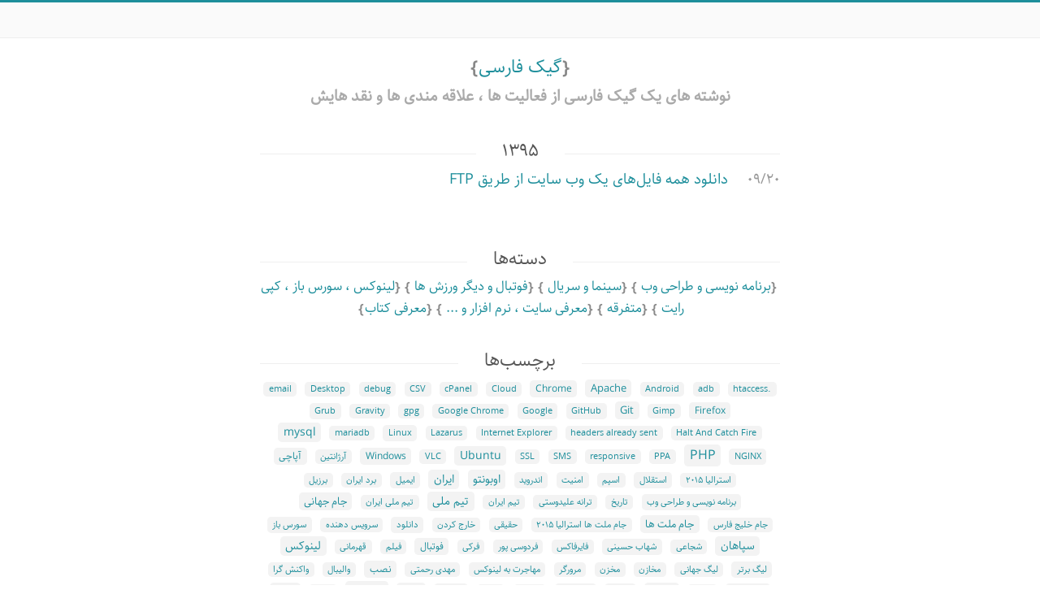

--- FILE ---
content_type: text/html; charset=UTF-8
request_url: https://www.geekfarsi.com/tag/%D9%81%D8%A7%DB%8C%D9%84-%D9%87%D8%A7%DB%8C-%D8%B3%D8%A7%DB%8C%D8%AA/
body_size: 9479
content:
<!DOCTYPE html>
<html dir="rtl" lang="fa-IR">
<head>
    <meta charset="UTF-8">
    <meta name="viewport" content="width=device-width, initial-scale=1">
    <meta name="theme-color" content="#1D8E9B">
  <title> &raquo; فایل های سایت</title>
    <link rel="pingback" href="https://www.geekfarsi.com/xmlrpc.php">
    <link rel="stylesheet" href="https://www.geekfarsi.com/wp-content/themes/thewhite/style.css?v=3.5.4">
    <link rel="pingback" href="https://www.geekfarsi.com/xmlrpc.php">
    <link href="https://www.geekfarsi.com/feed/" title="گیک فارسی" type="application/rss+xml" rel="alternate">
	<!-- Google tag (gtag.js) -->
<script async src="https://www.googletagmanager.com/gtag/js?id=G-9VYFMDJ175"></script>
<script>
  window.dataLayer = window.dataLayer || [];
  function gtag(){dataLayer.push(arguments);}
  gtag('js', new Date());

  gtag('config', 'G-9VYFMDJ175');
</script>
    <title>فایل های سایت &#8211; گیک فارسی</title>
<meta name='robots' content='max-image-preview:large' />
<link rel="alternate" type="application/rss+xml" title="گیک فارسی &raquo; فایل های سایت خوراک برچسب" href="https://www.geekfarsi.com/tag/%d9%81%d8%a7%db%8c%d9%84-%d9%87%d8%a7%db%8c-%d8%b3%d8%a7%db%8c%d8%aa/feed/" />
<style id='wp-img-auto-sizes-contain-inline-css' type='text/css'>
img:is([sizes=auto i],[sizes^="auto," i]){contain-intrinsic-size:3000px 1500px}
/*# sourceURL=wp-img-auto-sizes-contain-inline-css */
</style>
<style id='wp-emoji-styles-inline-css' type='text/css'>

	img.wp-smiley, img.emoji {
		display: inline !important;
		border: none !important;
		box-shadow: none !important;
		height: 1em !important;
		width: 1em !important;
		margin: 0 0.07em !important;
		vertical-align: -0.1em !important;
		background: none !important;
		padding: 0 !important;
	}
/*# sourceURL=wp-emoji-styles-inline-css */
</style>
<link rel='stylesheet' id='wp-block-library-rtl-css' href='https://www.geekfarsi.com/wp-includes/css/dist/block-library/style-rtl.min.css?ver=6.9' type='text/css' media='all' />
<style id='global-styles-inline-css' type='text/css'>
:root{--wp--preset--aspect-ratio--square: 1;--wp--preset--aspect-ratio--4-3: 4/3;--wp--preset--aspect-ratio--3-4: 3/4;--wp--preset--aspect-ratio--3-2: 3/2;--wp--preset--aspect-ratio--2-3: 2/3;--wp--preset--aspect-ratio--16-9: 16/9;--wp--preset--aspect-ratio--9-16: 9/16;--wp--preset--color--black: #000000;--wp--preset--color--cyan-bluish-gray: #abb8c3;--wp--preset--color--white: #ffffff;--wp--preset--color--pale-pink: #f78da7;--wp--preset--color--vivid-red: #cf2e2e;--wp--preset--color--luminous-vivid-orange: #ff6900;--wp--preset--color--luminous-vivid-amber: #fcb900;--wp--preset--color--light-green-cyan: #7bdcb5;--wp--preset--color--vivid-green-cyan: #00d084;--wp--preset--color--pale-cyan-blue: #8ed1fc;--wp--preset--color--vivid-cyan-blue: #0693e3;--wp--preset--color--vivid-purple: #9b51e0;--wp--preset--gradient--vivid-cyan-blue-to-vivid-purple: linear-gradient(135deg,rgb(6,147,227) 0%,rgb(155,81,224) 100%);--wp--preset--gradient--light-green-cyan-to-vivid-green-cyan: linear-gradient(135deg,rgb(122,220,180) 0%,rgb(0,208,130) 100%);--wp--preset--gradient--luminous-vivid-amber-to-luminous-vivid-orange: linear-gradient(135deg,rgb(252,185,0) 0%,rgb(255,105,0) 100%);--wp--preset--gradient--luminous-vivid-orange-to-vivid-red: linear-gradient(135deg,rgb(255,105,0) 0%,rgb(207,46,46) 100%);--wp--preset--gradient--very-light-gray-to-cyan-bluish-gray: linear-gradient(135deg,rgb(238,238,238) 0%,rgb(169,184,195) 100%);--wp--preset--gradient--cool-to-warm-spectrum: linear-gradient(135deg,rgb(74,234,220) 0%,rgb(151,120,209) 20%,rgb(207,42,186) 40%,rgb(238,44,130) 60%,rgb(251,105,98) 80%,rgb(254,248,76) 100%);--wp--preset--gradient--blush-light-purple: linear-gradient(135deg,rgb(255,206,236) 0%,rgb(152,150,240) 100%);--wp--preset--gradient--blush-bordeaux: linear-gradient(135deg,rgb(254,205,165) 0%,rgb(254,45,45) 50%,rgb(107,0,62) 100%);--wp--preset--gradient--luminous-dusk: linear-gradient(135deg,rgb(255,203,112) 0%,rgb(199,81,192) 50%,rgb(65,88,208) 100%);--wp--preset--gradient--pale-ocean: linear-gradient(135deg,rgb(255,245,203) 0%,rgb(182,227,212) 50%,rgb(51,167,181) 100%);--wp--preset--gradient--electric-grass: linear-gradient(135deg,rgb(202,248,128) 0%,rgb(113,206,126) 100%);--wp--preset--gradient--midnight: linear-gradient(135deg,rgb(2,3,129) 0%,rgb(40,116,252) 100%);--wp--preset--font-size--small: 13px;--wp--preset--font-size--medium: 20px;--wp--preset--font-size--large: 36px;--wp--preset--font-size--x-large: 42px;--wp--preset--spacing--20: 0.44rem;--wp--preset--spacing--30: 0.67rem;--wp--preset--spacing--40: 1rem;--wp--preset--spacing--50: 1.5rem;--wp--preset--spacing--60: 2.25rem;--wp--preset--spacing--70: 3.38rem;--wp--preset--spacing--80: 5.06rem;--wp--preset--shadow--natural: 6px 6px 9px rgba(0, 0, 0, 0.2);--wp--preset--shadow--deep: 12px 12px 50px rgba(0, 0, 0, 0.4);--wp--preset--shadow--sharp: 6px 6px 0px rgba(0, 0, 0, 0.2);--wp--preset--shadow--outlined: 6px 6px 0px -3px rgb(255, 255, 255), 6px 6px rgb(0, 0, 0);--wp--preset--shadow--crisp: 6px 6px 0px rgb(0, 0, 0);}:where(.is-layout-flex){gap: 0.5em;}:where(.is-layout-grid){gap: 0.5em;}body .is-layout-flex{display: flex;}.is-layout-flex{flex-wrap: wrap;align-items: center;}.is-layout-flex > :is(*, div){margin: 0;}body .is-layout-grid{display: grid;}.is-layout-grid > :is(*, div){margin: 0;}:where(.wp-block-columns.is-layout-flex){gap: 2em;}:where(.wp-block-columns.is-layout-grid){gap: 2em;}:where(.wp-block-post-template.is-layout-flex){gap: 1.25em;}:where(.wp-block-post-template.is-layout-grid){gap: 1.25em;}.has-black-color{color: var(--wp--preset--color--black) !important;}.has-cyan-bluish-gray-color{color: var(--wp--preset--color--cyan-bluish-gray) !important;}.has-white-color{color: var(--wp--preset--color--white) !important;}.has-pale-pink-color{color: var(--wp--preset--color--pale-pink) !important;}.has-vivid-red-color{color: var(--wp--preset--color--vivid-red) !important;}.has-luminous-vivid-orange-color{color: var(--wp--preset--color--luminous-vivid-orange) !important;}.has-luminous-vivid-amber-color{color: var(--wp--preset--color--luminous-vivid-amber) !important;}.has-light-green-cyan-color{color: var(--wp--preset--color--light-green-cyan) !important;}.has-vivid-green-cyan-color{color: var(--wp--preset--color--vivid-green-cyan) !important;}.has-pale-cyan-blue-color{color: var(--wp--preset--color--pale-cyan-blue) !important;}.has-vivid-cyan-blue-color{color: var(--wp--preset--color--vivid-cyan-blue) !important;}.has-vivid-purple-color{color: var(--wp--preset--color--vivid-purple) !important;}.has-black-background-color{background-color: var(--wp--preset--color--black) !important;}.has-cyan-bluish-gray-background-color{background-color: var(--wp--preset--color--cyan-bluish-gray) !important;}.has-white-background-color{background-color: var(--wp--preset--color--white) !important;}.has-pale-pink-background-color{background-color: var(--wp--preset--color--pale-pink) !important;}.has-vivid-red-background-color{background-color: var(--wp--preset--color--vivid-red) !important;}.has-luminous-vivid-orange-background-color{background-color: var(--wp--preset--color--luminous-vivid-orange) !important;}.has-luminous-vivid-amber-background-color{background-color: var(--wp--preset--color--luminous-vivid-amber) !important;}.has-light-green-cyan-background-color{background-color: var(--wp--preset--color--light-green-cyan) !important;}.has-vivid-green-cyan-background-color{background-color: var(--wp--preset--color--vivid-green-cyan) !important;}.has-pale-cyan-blue-background-color{background-color: var(--wp--preset--color--pale-cyan-blue) !important;}.has-vivid-cyan-blue-background-color{background-color: var(--wp--preset--color--vivid-cyan-blue) !important;}.has-vivid-purple-background-color{background-color: var(--wp--preset--color--vivid-purple) !important;}.has-black-border-color{border-color: var(--wp--preset--color--black) !important;}.has-cyan-bluish-gray-border-color{border-color: var(--wp--preset--color--cyan-bluish-gray) !important;}.has-white-border-color{border-color: var(--wp--preset--color--white) !important;}.has-pale-pink-border-color{border-color: var(--wp--preset--color--pale-pink) !important;}.has-vivid-red-border-color{border-color: var(--wp--preset--color--vivid-red) !important;}.has-luminous-vivid-orange-border-color{border-color: var(--wp--preset--color--luminous-vivid-orange) !important;}.has-luminous-vivid-amber-border-color{border-color: var(--wp--preset--color--luminous-vivid-amber) !important;}.has-light-green-cyan-border-color{border-color: var(--wp--preset--color--light-green-cyan) !important;}.has-vivid-green-cyan-border-color{border-color: var(--wp--preset--color--vivid-green-cyan) !important;}.has-pale-cyan-blue-border-color{border-color: var(--wp--preset--color--pale-cyan-blue) !important;}.has-vivid-cyan-blue-border-color{border-color: var(--wp--preset--color--vivid-cyan-blue) !important;}.has-vivid-purple-border-color{border-color: var(--wp--preset--color--vivid-purple) !important;}.has-vivid-cyan-blue-to-vivid-purple-gradient-background{background: var(--wp--preset--gradient--vivid-cyan-blue-to-vivid-purple) !important;}.has-light-green-cyan-to-vivid-green-cyan-gradient-background{background: var(--wp--preset--gradient--light-green-cyan-to-vivid-green-cyan) !important;}.has-luminous-vivid-amber-to-luminous-vivid-orange-gradient-background{background: var(--wp--preset--gradient--luminous-vivid-amber-to-luminous-vivid-orange) !important;}.has-luminous-vivid-orange-to-vivid-red-gradient-background{background: var(--wp--preset--gradient--luminous-vivid-orange-to-vivid-red) !important;}.has-very-light-gray-to-cyan-bluish-gray-gradient-background{background: var(--wp--preset--gradient--very-light-gray-to-cyan-bluish-gray) !important;}.has-cool-to-warm-spectrum-gradient-background{background: var(--wp--preset--gradient--cool-to-warm-spectrum) !important;}.has-blush-light-purple-gradient-background{background: var(--wp--preset--gradient--blush-light-purple) !important;}.has-blush-bordeaux-gradient-background{background: var(--wp--preset--gradient--blush-bordeaux) !important;}.has-luminous-dusk-gradient-background{background: var(--wp--preset--gradient--luminous-dusk) !important;}.has-pale-ocean-gradient-background{background: var(--wp--preset--gradient--pale-ocean) !important;}.has-electric-grass-gradient-background{background: var(--wp--preset--gradient--electric-grass) !important;}.has-midnight-gradient-background{background: var(--wp--preset--gradient--midnight) !important;}.has-small-font-size{font-size: var(--wp--preset--font-size--small) !important;}.has-medium-font-size{font-size: var(--wp--preset--font-size--medium) !important;}.has-large-font-size{font-size: var(--wp--preset--font-size--large) !important;}.has-x-large-font-size{font-size: var(--wp--preset--font-size--x-large) !important;}
/*# sourceURL=global-styles-inline-css */
</style>

<style id='classic-theme-styles-inline-css' type='text/css'>
/*! This file is auto-generated */
.wp-block-button__link{color:#fff;background-color:#32373c;border-radius:9999px;box-shadow:none;text-decoration:none;padding:calc(.667em + 2px) calc(1.333em + 2px);font-size:1.125em}.wp-block-file__button{background:#32373c;color:#fff;text-decoration:none}
/*# sourceURL=/wp-includes/css/classic-themes.min.css */
</style>
<link rel='stylesheet' id='wpsh-style-css' href='https://www.geekfarsi.com/wp-content/plugins/wp-shamsi/assets/css/wpsh_custom.css?ver=4.3.3' type='text/css' media='all' />
<script type="text/javascript" src="https://www.geekfarsi.com/wp-includes/js/jquery/jquery.min.js?ver=3.7.1" id="jquery-core-js"></script>
<script type="text/javascript" src="https://www.geekfarsi.com/wp-includes/js/jquery/jquery-migrate.min.js?ver=3.4.1" id="jquery-migrate-js"></script>
<link rel="https://api.w.org/" href="https://www.geekfarsi.com/wp-json/" /><link rel="alternate" title="JSON" type="application/json" href="https://www.geekfarsi.com/wp-json/wp/v2/tags/659" /><link rel="EditURI" type="application/rsd+xml" title="RSD" href="https://www.geekfarsi.com/xmlrpc.php?rsd" />
<link rel="stylesheet" href="https://www.geekfarsi.com/wp-content/themes/thewhite/rtl.css?v=3.5.4" type="text/css" media="screen" /><meta name="generator" content="WordPress 6.9" />
</head>
<body>
<div class="wrapper">
    <header class="header">
        <div id="nav-wrapper">
            <section class="container">
            <nav>
            <ul>
                
                            </ul>
          </nav>
            </section><!--/.container-->
        </div><!--/#nav-wrapper-->
        <div id="blog-title">
            <h1 class="brackets"><a href="https://www.geekfarsi.com">گیک فارسی</a></h1>
            <h2>نوشته های یک گیک فارسی از فعالیت ها ،‌ علاقه مندی ها و نقد هایش</h2>
        </div><!--/#blog-title-->
    </header><!--/.header--><div class="container"> 
<div class="article-list">
    <div class="date-year-divider"><span>1395</span></div>    <article>
        <span class="date date-month-day">
            09/20        </span>
                <h3 class="archive__post-title">
            <a href="https://www.geekfarsi.com/%d8%af%d8%a7%d9%86%d9%84%d9%88%d8%af-%d9%87%d9%85%d9%87-%d9%81%d8%a7%db%8c%d9%84%e2%80%8c%d9%87%d8%a7%db%8c-%db%8c%da%a9-%d9%88%d8%a8-%d8%b3%d8%a7%db%8c%d8%aa-%d8%a7%d8%b2-%d8%b7%d8%b1%db%8c%d9%82-ftp/580/">دانلود همه فایل‌های یک وب سایت از طریق FTP</a>
        </h3>
        &nbsp;
            </article>
</div><!-- /.article-list -->
</div> 
<footer id="footer">
    <div class="container">
        <div class="divider">
            <span>دسته‌ها</span>
        </div>
        <ul>
                            <li class="brackets">
                    <a href="https://www.geekfarsi.com/category/%d8%a8%d8%b1%d9%86%d8%a7%d9%85%d9%87-%d9%86%d9%88%db%8c%d8%b3%db%8c-%d9%88-%d8%b7%d8%b1%d8%a7%d8%ad%db%8c-%d9%88%d8%a8/">برنامه نویسی و طراحی وب</a>
                </li>
                            <li class="brackets">
                    <a href="https://www.geekfarsi.com/category/%d8%b3%db%8c%d9%86%d9%85%d8%a7-%d9%88-%d8%b3%d8%b1%db%8c%d8%a7%d9%84/">سینما و سریال</a>
                </li>
                            <li class="brackets">
                    <a href="https://www.geekfarsi.com/category/%d9%81%d9%88%d8%aa%d8%a8%d8%a7%d9%84-%d9%88-%d8%af%db%8c%da%af%d8%b1-%d9%88%d8%b1%d8%b2%d8%b4-%d9%87%d8%a7/">فوتبال و دیگر ورزش ها</a>
                </li>
                            <li class="brackets">
                    <a href="https://www.geekfarsi.com/category/%d9%84%db%8c%d9%86%d9%88%da%a9%d8%b3-%d8%8c%e2%80%8c-%d8%b3%d9%88%d8%b1%d8%b3-%d8%a8%d8%a7%d8%b2-%d8%8c%e2%80%8c-%da%a9%d9%be%db%8c-%d8%b1%d8%a7%db%8c%d8%aa/">لینوکس ،‌ سورس باز ،‌ کپی رایت</a>
                </li>
                            <li class="brackets">
                    <a href="https://www.geekfarsi.com/category/%d9%85%d8%aa%d9%81%d8%b1%d9%82%d9%87/">متفرقه</a>
                </li>
                            <li class="brackets">
                    <a href="https://www.geekfarsi.com/category/%d9%85%d8%b9%d8%b1%d9%81%db%8c-%d8%b3%d8%a7%db%8c%d8%aa-%d8%8c%e2%80%8c-%d9%86%d8%b1%d9%85-%d8%a7%d9%81%d8%b2%d8%a7%d8%b1-%d9%88/">معرفی سایت ،‌ نرم افزار و ...</a>
                </li>
                            <li class="brackets">
                    <a href="https://www.geekfarsi.com/category/%d9%85%d8%b9%d8%b1%d9%81%db%8c-%da%a9%d8%aa%d8%a7%d8%a8/">معرفی کتاب</a>
                </li>
                    </ul>
        <div class="divider">
            <span>برچسب‌ها</span>
        </div>
        <div id="cloud-tags">
                        <a href="https://www.geekfarsi.com/tag/htaccess/" class="tag-cloud-link tag-link-240 tag-link-position-1" style="font-size: 8pt;" aria-label=".htaccess (2 مورد)">.htaccess</a>
<a href="https://www.geekfarsi.com/tag/adb/" class="tag-cloud-link tag-link-867 tag-link-position-2" style="font-size: 8pt;" aria-label="adb (2 مورد)">adb</a>
<a href="https://www.geekfarsi.com/tag/android/" class="tag-cloud-link tag-link-99 tag-link-position-3" style="font-size: 8pt;" aria-label="Android (2 مورد)">Android</a>
<a href="https://www.geekfarsi.com/tag/apache/" class="tag-cloud-link tag-link-97 tag-link-position-4" style="font-size: 9.5384615384615pt;" aria-label="Apache (5 مورد)">Apache</a>
<a href="https://www.geekfarsi.com/tag/chrome/" class="tag-cloud-link tag-link-161 tag-link-position-5" style="font-size: 9.1282051282051pt;" aria-label="Chrome (4 مورد)">Chrome</a>
<a href="https://www.geekfarsi.com/tag/cloud/" class="tag-cloud-link tag-link-95 tag-link-position-6" style="font-size: 8pt;" aria-label="Cloud (2 مورد)">Cloud</a>
<a href="https://www.geekfarsi.com/tag/cpanel/" class="tag-cloud-link tag-link-312 tag-link-position-7" style="font-size: 8pt;" aria-label="cPanel (2 مورد)">cPanel</a>
<a href="https://www.geekfarsi.com/tag/csv/" class="tag-cloud-link tag-link-41 tag-link-position-8" style="font-size: 8pt;" aria-label="CSV (2 مورد)">CSV</a>
<a href="https://www.geekfarsi.com/tag/debug/" class="tag-cloud-link tag-link-492 tag-link-position-9" style="font-size: 8pt;" aria-label="debug (2 مورد)">debug</a>
<a href="https://www.geekfarsi.com/tag/desktop/" class="tag-cloud-link tag-link-145 tag-link-position-10" style="font-size: 8pt;" aria-label="Desktop (2 مورد)">Desktop</a>
<a href="https://www.geekfarsi.com/tag/email/" class="tag-cloud-link tag-link-289 tag-link-position-11" style="font-size: 8pt;" aria-label="email (2 مورد)">email</a>
<a href="https://www.geekfarsi.com/tag/firefox/" class="tag-cloud-link tag-link-160 tag-link-position-12" style="font-size: 9.1282051282051pt;" aria-label="Firefox (4 مورد)">Firefox</a>
<a href="https://www.geekfarsi.com/tag/gimp/" class="tag-cloud-link tag-link-167 tag-link-position-13" style="font-size: 8pt;" aria-label="Gimp (2 مورد)">Gimp</a>
<a href="https://www.geekfarsi.com/tag/git/" class="tag-cloud-link tag-link-685 tag-link-position-14" style="font-size: 9.5384615384615pt;" aria-label="Git (5 مورد)">Git</a>
<a href="https://www.geekfarsi.com/tag/github/" class="tag-cloud-link tag-link-321 tag-link-position-15" style="font-size: 8.6153846153846pt;" aria-label="GitHub (3 مورد)">GitHub</a>
<a href="https://www.geekfarsi.com/tag/google/" class="tag-cloud-link tag-link-242 tag-link-position-16" style="font-size: 8.6153846153846pt;" aria-label="Google (3 مورد)">Google</a>
<a href="https://www.geekfarsi.com/tag/google-chrome/" class="tag-cloud-link tag-link-243 tag-link-position-17" style="font-size: 8pt;" aria-label="Google Chrome (2 مورد)">Google Chrome</a>
<a href="https://www.geekfarsi.com/tag/gpg/" class="tag-cloud-link tag-link-500 tag-link-position-18" style="font-size: 8pt;" aria-label="gpg (2 مورد)">gpg</a>
<a href="https://www.geekfarsi.com/tag/gravity/" class="tag-cloud-link tag-link-13 tag-link-position-19" style="font-size: 8pt;" aria-label="Gravity (2 مورد)">Gravity</a>
<a href="https://www.geekfarsi.com/tag/grub/" class="tag-cloud-link tag-link-76 tag-link-position-20" style="font-size: 8.6153846153846pt;" aria-label="Grub (3 مورد)">Grub</a>
<a href="https://www.geekfarsi.com/tag/halt-and-catch-fire/" class="tag-cloud-link tag-link-481 tag-link-position-21" style="font-size: 8pt;" aria-label="Halt And Catch Fire (2 مورد)">Halt And Catch Fire</a>
<a href="https://www.geekfarsi.com/tag/headers-already-sent/" class="tag-cloud-link tag-link-491 tag-link-position-22" style="font-size: 8pt;" aria-label="headers already sent (2 مورد)">headers already sent</a>
<a href="https://www.geekfarsi.com/tag/internet-explorer/" class="tag-cloud-link tag-link-253 tag-link-position-23" style="font-size: 8pt;" aria-label="Internet Explorer (2 مورد)">Internet Explorer</a>
<a href="https://www.geekfarsi.com/tag/lazarus/" class="tag-cloud-link tag-link-142 tag-link-position-24" style="font-size: 8pt;" aria-label="Lazarus (2 مورد)">Lazarus</a>
<a href="https://www.geekfarsi.com/tag/linux/" class="tag-cloud-link tag-link-62 tag-link-position-25" style="font-size: 8.6153846153846pt;" aria-label="Linux (3 مورد)">Linux</a>
<a href="https://www.geekfarsi.com/tag/mariadb/" class="tag-cloud-link tag-link-660 tag-link-position-26" style="font-size: 8pt;" aria-label="mariadb (2 مورد)">mariadb</a>
<a href="https://www.geekfarsi.com/tag/mysql/" class="tag-cloud-link tag-link-16 tag-link-position-27" style="font-size: 10.153846153846pt;" aria-label="mysql (7 مورد)">mysql</a>
<a href="https://www.geekfarsi.com/tag/nginx/" class="tag-cloud-link tag-link-323 tag-link-position-28" style="font-size: 8.6153846153846pt;" aria-label="NGINX (3 مورد)">NGINX</a>
<a href="https://www.geekfarsi.com/tag/php/" class="tag-cloud-link tag-link-40 tag-link-position-29" style="font-size: 12pt;" aria-label="PHP (17 مورد)">PHP</a>
<a href="https://www.geekfarsi.com/tag/ppa/" class="tag-cloud-link tag-link-152 tag-link-position-30" style="font-size: 8pt;" aria-label="PPA (2 مورد)">PPA</a>
<a href="https://www.geekfarsi.com/tag/responsive/" class="tag-cloud-link tag-link-106 tag-link-position-31" style="font-size: 8pt;" aria-label="responsive (2 مورد)">responsive</a>
<a href="https://www.geekfarsi.com/tag/sms/" class="tag-cloud-link tag-link-268 tag-link-position-32" style="font-size: 8pt;" aria-label="SMS (2 مورد)">SMS</a>
<a href="https://www.geekfarsi.com/tag/ssl/" class="tag-cloud-link tag-link-278 tag-link-position-33" style="font-size: 8pt;" aria-label="SSL (2 مورد)">SSL</a>
<a href="https://www.geekfarsi.com/tag/ubuntu/" class="tag-cloud-link tag-link-25 tag-link-position-34" style="font-size: 10.153846153846pt;" aria-label="Ubuntu (7 مورد)">Ubuntu</a>
<a href="https://www.geekfarsi.com/tag/vlc/" class="tag-cloud-link tag-link-698 tag-link-position-35" style="font-size: 8pt;" aria-label="VLC (2 مورد)">VLC</a>
<a href="https://www.geekfarsi.com/tag/windows/" class="tag-cloud-link tag-link-58 tag-link-position-36" style="font-size: 9.1282051282051pt;" aria-label="Windows (4 مورد)">Windows</a>
<a href="https://www.geekfarsi.com/tag/%d8%a2%d8%b1%da%98%d8%a7%d9%86%d8%aa%db%8c%d9%86/" class="tag-cloud-link tag-link-111 tag-link-position-37" style="font-size: 8pt;" aria-label="آرژانتین (2 مورد)">آرژانتین</a>
<a href="https://www.geekfarsi.com/tag/%d8%a2%d9%be%d8%a7%da%86%db%8c/" class="tag-cloud-link tag-link-396 tag-link-position-38" style="font-size: 9.1282051282051pt;" aria-label="آپاچی (4 مورد)">آپاچی</a>
<a href="https://www.geekfarsi.com/tag/%d8%a7%d8%b3%d8%aa%d8%b1%d8%a7%d9%84%db%8c%d8%a7-%db%b2%db%b0%db%b1%db%b5/" class="tag-cloud-link tag-link-367 tag-link-position-39" style="font-size: 8pt;" aria-label="استرالیا ۲۰۱۵ (2 مورد)">استرالیا ۲۰۱۵</a>
<a href="https://www.geekfarsi.com/tag/%d8%a7%d8%b3%d8%aa%d9%82%d9%84%d8%a7%d9%84/" class="tag-cloud-link tag-link-27 tag-link-position-40" style="font-size: 8.6153846153846pt;" aria-label="استقلال (3 مورد)">استقلال</a>
<a href="https://www.geekfarsi.com/tag/%d8%a7%d8%b3%d9%be%d9%85/" class="tag-cloud-link tag-link-295 tag-link-position-41" style="font-size: 8pt;" aria-label="اسپم (2 مورد)">اسپم</a>
<a href="https://www.geekfarsi.com/tag/%d8%a7%d9%85%d9%86%db%8c%d8%aa/" class="tag-cloud-link tag-link-181 tag-link-position-42" style="font-size: 8.6153846153846pt;" aria-label="امنیت (3 مورد)">امنیت</a>
<a href="https://www.geekfarsi.com/tag/%d8%a7%d9%86%d8%af%d8%b1%d9%88%db%8c%d8%af/" class="tag-cloud-link tag-link-98 tag-link-position-43" style="font-size: 8.6153846153846pt;" aria-label="اندروید (3 مورد)">اندروید</a>
<a href="https://www.geekfarsi.com/tag/%d8%a7%d9%88%d8%a8%d9%88%d9%86%d8%aa%d9%88/" class="tag-cloud-link tag-link-24 tag-link-position-44" style="font-size: 10.666666666667pt;" aria-label="اوبونتو (9 مورد)">اوبونتو</a>
<a href="https://www.geekfarsi.com/tag/%d8%a7%db%8c%d8%b1%d8%a7%d9%86/" class="tag-cloud-link tag-link-109 tag-link-position-45" style="font-size: 10.153846153846pt;" aria-label="ایران (7 مورد)">ایران</a>
<a href="https://www.geekfarsi.com/tag/%d8%a7%db%8c%d9%85%db%8c%d9%84/" class="tag-cloud-link tag-link-291 tag-link-position-46" style="font-size: 8.6153846153846pt;" aria-label="ایمیل (3 مورد)">ایمیل</a>
<a href="https://www.geekfarsi.com/tag/%d8%a8%d8%b1%d8%af-%d8%a7%db%8c%d8%b1%d8%a7%d9%86/" class="tag-cloud-link tag-link-354 tag-link-position-47" style="font-size: 8pt;" aria-label="برد ایران (2 مورد)">برد ایران</a>
<a href="https://www.geekfarsi.com/tag/%d8%a8%d8%b1%d8%b2%db%8c%d9%84/" class="tag-cloud-link tag-link-110 tag-link-position-48" style="font-size: 8pt;" aria-label="برزیل (2 مورد)">برزیل</a>
<a href="https://www.geekfarsi.com/tag/%d8%a8%d8%b1%d9%86%d8%a7%d9%85%d9%87-%d9%86%d9%88%db%8c%d8%b3%db%8c-%d9%88-%d8%b7%d8%b1%d8%a7%d8%ad%db%8c-%d9%88%d8%a8/" class="tag-cloud-link tag-link-514 tag-link-position-49" style="font-size: 8.6153846153846pt;" aria-label="برنامه نویسی و طراحی وب (3 مورد)">برنامه نویسی و طراحی وب</a>
<a href="https://www.geekfarsi.com/tag/%d8%aa%d8%a7%d8%b1%db%8c%d8%ae/" class="tag-cloud-link tag-link-570 tag-link-position-50" style="font-size: 8pt;" aria-label="تاریخ (2 مورد)">تاریخ</a>
<a href="https://www.geekfarsi.com/tag/%d8%aa%d8%b1%d8%a7%d9%86%d9%87-%d8%b9%d9%84%db%8c%d8%af%d9%88%d8%b3%d8%aa%db%8c/" class="tag-cloud-link tag-link-541 tag-link-position-51" style="font-size: 8pt;" aria-label="ترانه علیدوستی (2 مورد)">ترانه علیدوستی</a>
<a href="https://www.geekfarsi.com/tag/%d8%aa%db%8c%d9%85-%d8%a7%db%8c%d8%b1%d8%a7%d9%86/" class="tag-cloud-link tag-link-350 tag-link-position-52" style="font-size: 8pt;" aria-label="تیم ایران (2 مورد)">تیم ایران</a>
<a href="https://www.geekfarsi.com/tag/%d8%aa%db%8c%d9%85-%d9%85%d9%84%db%8c/" class="tag-cloud-link tag-link-38 tag-link-position-53" style="font-size: 10.410256410256pt;" aria-label="تیم ملی (8 مورد)">تیم ملی</a>
<a href="https://www.geekfarsi.com/tag/%d8%aa%db%8c%d9%85-%d9%85%d9%84%db%8c-%d8%a7%db%8c%d8%b1%d8%a7%d9%86/" class="tag-cloud-link tag-link-133 tag-link-position-54" style="font-size: 8pt;" aria-label="تیم ملی ایران (2 مورد)">تیم ملی ایران</a>
<a href="https://www.geekfarsi.com/tag/%d8%ac%d8%a7%d9%85-%d8%ac%d9%87%d8%a7%d9%86%db%8c/" class="tag-cloud-link tag-link-84 tag-link-position-55" style="font-size: 9.5384615384615pt;" aria-label="جام جهانی (5 مورد)">جام جهانی</a>
<a href="https://www.geekfarsi.com/tag/%d8%ac%d8%a7%d9%85-%d8%ae%d9%84%db%8c%d8%ac-%d9%81%d8%a7%d8%b1%d8%b3/" class="tag-cloud-link tag-link-446 tag-link-position-56" style="font-size: 8pt;" aria-label="جام خلیج فارس (2 مورد)">جام خلیج فارس</a>
<a href="https://www.geekfarsi.com/tag/%d8%ac%d8%a7%d9%85-%d9%85%d9%84%d8%aa-%d9%87%d8%a7/" class="tag-cloud-link tag-link-352 tag-link-position-57" style="font-size: 9.5384615384615pt;" aria-label="جام ملت ها (5 مورد)">جام ملت ها</a>
<a href="https://www.geekfarsi.com/tag/%d8%ac%d8%a7%d9%85-%d9%85%d9%84%d8%aa-%d9%87%d8%a7-%d8%a7%d8%b3%d8%aa%d8%b1%d8%a7%d9%84%db%8c%d8%a7-%db%b2%db%b0%db%b1%db%b5/" class="tag-cloud-link tag-link-383 tag-link-position-58" style="font-size: 8pt;" aria-label="جام ملت ها استرالیا ۲۰۱۵ (2 مورد)">جام ملت ها استرالیا ۲۰۱۵</a>
<a href="https://www.geekfarsi.com/tag/%d8%ad%d9%82%db%8c%d9%82%db%8c/" class="tag-cloud-link tag-link-115 tag-link-position-59" style="font-size: 8pt;" aria-label="حقیقی (2 مورد)">حقیقی</a>
<a href="https://www.geekfarsi.com/tag/%d8%ae%d8%a7%d8%b1%d8%ac-%da%a9%d8%b1%d8%af%d9%86/" class="tag-cloud-link tag-link-436 tag-link-position-60" style="font-size: 8pt;" aria-label="خارج کردن (2 مورد)">خارج کردن</a>
<a href="https://www.geekfarsi.com/tag/%d8%af%d8%a7%d9%86%d9%84%d9%88%d8%af/" class="tag-cloud-link tag-link-532 tag-link-position-61" style="font-size: 8.6153846153846pt;" aria-label="دانلود (3 مورد)">دانلود</a>
<a href="https://www.geekfarsi.com/tag/%d8%b3%d8%b1%d9%88%db%8c%d8%b3-%d8%af%d9%87%d9%86%d8%af%d9%87/" class="tag-cloud-link tag-link-397 tag-link-position-62" style="font-size: 8pt;" aria-label="سرویس دهنده (2 مورد)">سرویس دهنده</a>
<a href="https://www.geekfarsi.com/tag/%d8%b3%d9%88%d8%b1%d8%b3-%d8%a8%d8%a7%d8%b2/" class="tag-cloud-link tag-link-186 tag-link-position-63" style="font-size: 8.6153846153846pt;" aria-label="سورس باز (3 مورد)">سورس باز</a>
<a href="https://www.geekfarsi.com/tag/%d8%b3%d9%be%d8%a7%d9%87%d8%a7%d9%86/" class="tag-cloud-link tag-link-19 tag-link-position-64" style="font-size: 10.153846153846pt;" aria-label="سپاهان (7 مورد)">سپاهان</a>
<a href="https://www.geekfarsi.com/tag/%d8%b4%d8%ac%d8%a7%d8%b9%db%8c/" class="tag-cloud-link tag-link-119 tag-link-position-65" style="font-size: 8pt;" aria-label="شجاعی (2 مورد)">شجاعی</a>
<a href="https://www.geekfarsi.com/tag/%d8%b4%d9%87%d8%a7%d8%a8-%d8%ad%d8%b3%db%8c%d9%86%db%8c/" class="tag-cloud-link tag-link-539 tag-link-position-66" style="font-size: 8.6153846153846pt;" aria-label="شهاب حسینی (3 مورد)">شهاب حسینی</a>
<a href="https://www.geekfarsi.com/tag/%d9%81%d8%a7%db%8c%d8%b1%d9%81%d8%a7%da%a9%d8%b3/" class="tag-cloud-link tag-link-162 tag-link-position-67" style="font-size: 8pt;" aria-label="فایرفاکس (2 مورد)">فایرفاکس</a>
<a href="https://www.geekfarsi.com/tag/%d9%81%d8%b1%d8%af%d9%88%d8%b3%db%8c-%d9%be%d9%88%d8%b1/" class="tag-cloud-link tag-link-117 tag-link-position-68" style="font-size: 8pt;" aria-label="فردوسی پور (2 مورد)">فردوسی پور</a>
<a href="https://www.geekfarsi.com/tag/%d9%81%d8%b1%da%a9%db%8c/" class="tag-cloud-link tag-link-217 tag-link-position-69" style="font-size: 8pt;" aria-label="فرکی (2 مورد)">فرکی</a>
<a href="https://www.geekfarsi.com/tag/%d9%81%d9%88%d8%aa%d8%a8%d8%a7%d9%84/" class="tag-cloud-link tag-link-113 tag-link-position-70" style="font-size: 9.1282051282051pt;" aria-label="فوتبال (4 مورد)">فوتبال</a>
<a href="https://www.geekfarsi.com/tag/%d9%81%db%8c%d9%84%d9%85/" class="tag-cloud-link tag-link-827 tag-link-position-71" style="font-size: 8pt;" aria-label="فیلم (2 مورد)">فیلم</a>
<a href="https://www.geekfarsi.com/tag/%d9%82%d9%87%d8%b1%d9%85%d8%a7%d9%86%db%8c/" class="tag-cloud-link tag-link-445 tag-link-position-72" style="font-size: 8pt;" aria-label="قهرمانی (2 مورد)">قهرمانی</a>
<a href="https://www.geekfarsi.com/tag/%d9%84%db%8c%d9%86%d9%88%da%a9%d8%b3/" class="tag-cloud-link tag-link-23 tag-link-position-73" style="font-size: 10.666666666667pt;" aria-label="لینوکس (9 مورد)">لینوکس</a>
<a href="https://www.geekfarsi.com/tag/%d9%84%db%8c%da%af-%d8%a8%d8%b1%d8%aa%d8%b1/" class="tag-cloud-link tag-link-52 tag-link-position-74" style="font-size: 8.6153846153846pt;" aria-label="لیگ برتر (3 مورد)">لیگ برتر</a>
<a href="https://www.geekfarsi.com/tag/%d9%84%db%8c%da%af-%d8%ac%d9%87%d8%a7%d9%86%db%8c/" class="tag-cloud-link tag-link-132 tag-link-position-75" style="font-size: 8pt;" aria-label="لیگ جهانی (2 مورد)">لیگ جهانی</a>
<a href="https://www.geekfarsi.com/tag/%d9%85%d8%ae%d8%a7%d8%b2%d9%86/" class="tag-cloud-link tag-link-198 tag-link-position-76" style="font-size: 8pt;" aria-label="مخازن (2 مورد)">مخازن</a>
<a href="https://www.geekfarsi.com/tag/%d9%85%d8%ae%d8%b2%d9%86/" class="tag-cloud-link tag-link-197 tag-link-position-77" style="font-size: 8pt;" aria-label="مخزن (2 مورد)">مخزن</a>
<a href="https://www.geekfarsi.com/tag/%d9%85%d8%b1%d9%88%d8%b1%da%af%d8%b1/" class="tag-cloud-link tag-link-251 tag-link-position-78" style="font-size: 8pt;" aria-label="مرورگر (2 مورد)">مرورگر</a>
<a href="https://www.geekfarsi.com/tag/%d9%85%d9%87%d8%a7%d8%ac%d8%b1%d8%aa-%d8%a8%d9%87-%d9%84%db%8c%d9%86%d9%88%da%a9%d8%b3/" class="tag-cloud-link tag-link-349 tag-link-position-79" style="font-size: 8pt;" aria-label="مهاجرت به لینوکس (2 مورد)">مهاجرت به لینوکس</a>
<a href="https://www.geekfarsi.com/tag/%d9%85%d9%87%d8%af%db%8c-%d8%b1%d8%ad%d9%85%d8%aa%db%8c/" class="tag-cloud-link tag-link-29 tag-link-position-80" style="font-size: 8pt;" aria-label="مهدی رحمتی (2 مورد)">مهدی رحمتی</a>
<a href="https://www.geekfarsi.com/tag/%d9%86%d8%b5%d8%a8/" class="tag-cloud-link tag-link-77 tag-link-position-81" style="font-size: 9.1282051282051pt;" aria-label="نصب (4 مورد)">نصب</a>
<a href="https://www.geekfarsi.com/tag/%d9%88%d8%a7%d9%84%db%8c%d8%a8%d8%a7%d9%84/" class="tag-cloud-link tag-link-131 tag-link-position-82" style="font-size: 8pt;" aria-label="والیبال (2 مورد)">والیبال</a>
<a href="https://www.geekfarsi.com/tag/%d9%88%d8%a7%da%a9%d9%86%d8%b4-%da%af%d8%b1%d8%a7/" class="tag-cloud-link tag-link-108 tag-link-position-83" style="font-size: 8pt;" aria-label="واکنش گرا (2 مورد)">واکنش گرا</a>
<a href="https://www.geekfarsi.com/tag/%d9%88%d8%a8-%d8%b3%d8%a7%db%8c%d8%aa/" class="tag-cloud-link tag-link-235 tag-link-position-84" style="font-size: 8.6153846153846pt;" aria-label="وب سایت (3 مورد)">وب سایت</a>
<a href="https://www.geekfarsi.com/tag/%d9%88%d8%a8%d9%84%d8%a7%da%af/" class="tag-cloud-link tag-link-562 tag-link-position-85" style="font-size: 8pt;" aria-label="وبلاگ (2 مورد)">وبلاگ</a>
<a href="https://www.geekfarsi.com/tag/%d9%88%db%8c%d9%86%d8%af%d9%88%d8%b2/" class="tag-cloud-link tag-link-26 tag-link-position-86" style="font-size: 9.1282051282051pt;" aria-label="ویندوز (4 مورد)">ویندوز</a>
<a href="https://www.geekfarsi.com/tag/%d9%be%db%8c%d8%a7%d9%85%da%a9/" class="tag-cloud-link tag-link-78 tag-link-position-87" style="font-size: 8.6153846153846pt;" aria-label="پیامک (3 مورد)">پیامک</a>
<a href="https://www.geekfarsi.com/tag/%d9%be%db%8c-%d8%a7%da%86-%d9%be%db%8c/" class="tag-cloud-link tag-link-294 tag-link-position-88" style="font-size: 8.6153846153846pt;" aria-label="پی اچ پی (3 مورد)">پی اچ پی</a>
<a href="https://www.geekfarsi.com/tag/%d9%be%db%8c%d8%b1%d9%88%d8%b2%db%8c/" class="tag-cloud-link tag-link-271 tag-link-position-89" style="font-size: 8pt;" aria-label="پیروزی (2 مورد)">پیروزی</a>
<a href="https://www.geekfarsi.com/tag/%da%a9%d8%aa%d8%a7%d8%a8/" class="tag-cloud-link tag-link-188 tag-link-position-90" style="font-size: 8pt;" aria-label="کتاب (2 مورد)">کتاب</a>
<a href="https://www.geekfarsi.com/tag/%da%a9%d8%b1%d8%a7%d9%86%da%86%d8%a7%d8%b1/" class="tag-cloud-link tag-link-21 tag-link-position-91" style="font-size: 8.6153846153846pt;" aria-label="کرانچار (3 مورد)">کرانچار</a>
<a href="https://www.geekfarsi.com/tag/%da%a9%d8%b1%d9%88%d9%85/" class="tag-cloud-link tag-link-163 tag-link-position-92" style="font-size: 9.1282051282051pt;" aria-label="کروم (4 مورد)">کروم</a>
<a href="https://www.geekfarsi.com/tag/%da%a9%db%8c%d8%b1%d9%88%d8%b4/" class="tag-cloud-link tag-link-86 tag-link-position-93" style="font-size: 10.666666666667pt;" aria-label="کیروش (9 مورد)">کیروش</a>
<a href="https://www.geekfarsi.com/tag/%da%af%d8%b1%d8%a7%d8%a8/" class="tag-cloud-link tag-link-585 tag-link-position-94" style="font-size: 8pt;" aria-label="گراب (2 مورد)">گراب</a>
<a href="https://www.geekfarsi.com/tag/%da%af%d9%88%da%af%d9%84/" class="tag-cloud-link tag-link-5 tag-link-position-95" style="font-size: 9.1282051282051pt;" aria-label="گوگل (4 مورد)">گوگل</a>
<a href="https://www.geekfarsi.com/tag/%da%af%d9%88%da%af%d9%84-%da%a9%d8%b1%d9%88%d9%85/" class="tag-cloud-link tag-link-241 tag-link-position-96" style="font-size: 8pt;" aria-label="گوگل کروم (2 مورد)">گوگل کروم</a>
<a href="https://www.geekfarsi.com/tag/%da%af%db%8c%d8%aa/" class="tag-cloud-link tag-link-684 tag-link-position-97" style="font-size: 9.1282051282051pt;" aria-label="گیت (4 مورد)">گیت</a>
<a href="https://www.geekfarsi.com/tag/%da%af%db%8c%d8%aa-%d9%84%d8%a8/" class="tag-cloud-link tag-link-795 tag-link-position-98" style="font-size: 8pt;" aria-label="گیت لب (2 مورد)">گیت لب</a>
<a href="https://www.geekfarsi.com/tag/%da%af%db%8c%d8%aa-%d9%87%d8%a7%d8%a8/" class="tag-cloud-link tag-link-794 tag-link-position-99" style="font-size: 8pt;" aria-label="گیت هاب (2 مورد)">گیت هاب</a>        </div>
        
        <div class="divider"></div>
        <ul>
        </ul>

    <br>
            <p id="copyright-stuff">
        <a href="https://github.com/TheYahya/thewhite">قالب سفید</a> اثر <a href="http://theyahya.com/">یحیی</a>
	<br>
	<script>var clicky_site_ids = clicky_site_ids || []; clicky_site_ids.push(101102208);</script>
	<script async src="//static.getclicky.com/js"></script>
    </p>
    </div>
</footer>
<script type="speculationrules">
{"prefetch":[{"source":"document","where":{"and":[{"href_matches":"/*"},{"not":{"href_matches":["/wp-*.php","/wp-admin/*","/wp-content/uploads/*","/wp-content/*","/wp-content/plugins/*","/wp-content/themes/thewhite/*","/*\\?(.+)"]}},{"not":{"selector_matches":"a[rel~=\"nofollow\"]"}},{"not":{"selector_matches":".no-prefetch, .no-prefetch a"}}]},"eagerness":"conservative"}]}
</script>
<script type="text/javascript" id="wpsh-js-extra">
/* <![CDATA[ */
var isShamsiInAdmin = {"in_admin":"0","base":""};
//# sourceURL=wpsh-js-extra
/* ]]> */
</script>
<script type="text/javascript" src="https://www.geekfarsi.com/wp-content/plugins/wp-shamsi/assets/js/wpsh.js?ver=4.3.3" id="wpsh-js"></script>
<script id="wp-emoji-settings" type="application/json">
{"baseUrl":"https://s.w.org/images/core/emoji/17.0.2/72x72/","ext":".png","svgUrl":"https://s.w.org/images/core/emoji/17.0.2/svg/","svgExt":".svg","source":{"concatemoji":"https://www.geekfarsi.com/wp-includes/js/wp-emoji-release.min.js?ver=6.9"}}
</script>
<script type="module">
/* <![CDATA[ */
/*! This file is auto-generated */
const a=JSON.parse(document.getElementById("wp-emoji-settings").textContent),o=(window._wpemojiSettings=a,"wpEmojiSettingsSupports"),s=["flag","emoji"];function i(e){try{var t={supportTests:e,timestamp:(new Date).valueOf()};sessionStorage.setItem(o,JSON.stringify(t))}catch(e){}}function c(e,t,n){e.clearRect(0,0,e.canvas.width,e.canvas.height),e.fillText(t,0,0);t=new Uint32Array(e.getImageData(0,0,e.canvas.width,e.canvas.height).data);e.clearRect(0,0,e.canvas.width,e.canvas.height),e.fillText(n,0,0);const a=new Uint32Array(e.getImageData(0,0,e.canvas.width,e.canvas.height).data);return t.every((e,t)=>e===a[t])}function p(e,t){e.clearRect(0,0,e.canvas.width,e.canvas.height),e.fillText(t,0,0);var n=e.getImageData(16,16,1,1);for(let e=0;e<n.data.length;e++)if(0!==n.data[e])return!1;return!0}function u(e,t,n,a){switch(t){case"flag":return n(e,"\ud83c\udff3\ufe0f\u200d\u26a7\ufe0f","\ud83c\udff3\ufe0f\u200b\u26a7\ufe0f")?!1:!n(e,"\ud83c\udde8\ud83c\uddf6","\ud83c\udde8\u200b\ud83c\uddf6")&&!n(e,"\ud83c\udff4\udb40\udc67\udb40\udc62\udb40\udc65\udb40\udc6e\udb40\udc67\udb40\udc7f","\ud83c\udff4\u200b\udb40\udc67\u200b\udb40\udc62\u200b\udb40\udc65\u200b\udb40\udc6e\u200b\udb40\udc67\u200b\udb40\udc7f");case"emoji":return!a(e,"\ud83e\u1fac8")}return!1}function f(e,t,n,a){let r;const o=(r="undefined"!=typeof WorkerGlobalScope&&self instanceof WorkerGlobalScope?new OffscreenCanvas(300,150):document.createElement("canvas")).getContext("2d",{willReadFrequently:!0}),s=(o.textBaseline="top",o.font="600 32px Arial",{});return e.forEach(e=>{s[e]=t(o,e,n,a)}),s}function r(e){var t=document.createElement("script");t.src=e,t.defer=!0,document.head.appendChild(t)}a.supports={everything:!0,everythingExceptFlag:!0},new Promise(t=>{let n=function(){try{var e=JSON.parse(sessionStorage.getItem(o));if("object"==typeof e&&"number"==typeof e.timestamp&&(new Date).valueOf()<e.timestamp+604800&&"object"==typeof e.supportTests)return e.supportTests}catch(e){}return null}();if(!n){if("undefined"!=typeof Worker&&"undefined"!=typeof OffscreenCanvas&&"undefined"!=typeof URL&&URL.createObjectURL&&"undefined"!=typeof Blob)try{var e="postMessage("+f.toString()+"("+[JSON.stringify(s),u.toString(),c.toString(),p.toString()].join(",")+"));",a=new Blob([e],{type:"text/javascript"});const r=new Worker(URL.createObjectURL(a),{name:"wpTestEmojiSupports"});return void(r.onmessage=e=>{i(n=e.data),r.terminate(),t(n)})}catch(e){}i(n=f(s,u,c,p))}t(n)}).then(e=>{for(const n in e)a.supports[n]=e[n],a.supports.everything=a.supports.everything&&a.supports[n],"flag"!==n&&(a.supports.everythingExceptFlag=a.supports.everythingExceptFlag&&a.supports[n]);var t;a.supports.everythingExceptFlag=a.supports.everythingExceptFlag&&!a.supports.flag,a.supports.everything||((t=a.source||{}).concatemoji?r(t.concatemoji):t.wpemoji&&t.twemoji&&(r(t.twemoji),r(t.wpemoji)))});
//# sourceURL=https://www.geekfarsi.com/wp-includes/js/wp-emoji-loader.min.js
/* ]]> */
</script>
<script src="https://www.geekfarsi.com/wp-content/themes/thewhite/js/instantclick.min.js" data-no-instant></script>
<script data-no-instant>InstantClick.init();</script>
</body>
</html>
